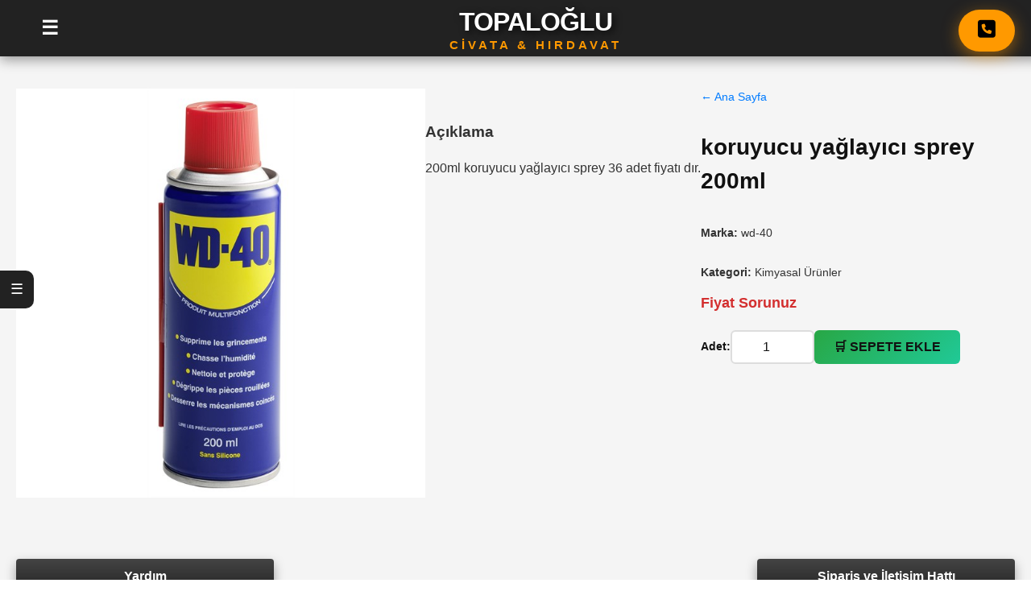

--- FILE ---
content_type: text/html; charset=UTF-8
request_url: https://www.topaloglucivata.com/koruyucu-yaglayici-sprey-200ml-pr-id1623.html
body_size: 12355
content:

<!DOCTYPE html>
<html lang="tr">
<head>
    <meta charset="UTF-8">
    <meta name="viewport" content="width=device-width, initial-scale=1.0">
    <title>Topaloğlu Civata</title>
    <meta name="description" content="Topaloğlu Civata online satış sitesi">
        <link rel="stylesheet" href="./css/layout.css">
    <link rel="stylesheet" href="./css/color-fix.css">
    <script src="https://code.jquery.com/jquery-3.6.0.min.js"></script>
    <link rel="stylesheet" href="https://cdnjs.cloudflare.com/ajax/libs/font-awesome/6.5.0/css/all.min.css">
    <style>
    /*
    .cart-count{background:red;color:#fff;padding:2px 7px;border-radius:50%;font-size:12px;margin-left:5px;font-weight:bold;}
    /* TÜMÜ MENÜSÜ EN ÜSTTE */
    #amazonMenu{position:fixed;top:0;left:0;width:100%;background:#222;z-index:99999;box-shadow:0 2px 10px rgba(0,0,0,0.3);}
    #menuToggle{color:#fff;padding:15px 25px;font-size:18px;font-weight:bold;cursor:pointer;}
    #hiddenMenu{display:none;background:#333;padding:20px 0;text-align:center;}
    #hiddenMenu .menu-columns{display:flex;justify-content:center;gap:100px;flex-wrap:wrap;}
    #hiddenMenu h4{color:#ff9900;margin-bottom:10px;}
    #hiddenMenu div{color:#ddd;padding:4px 0;}
    body{padding-top:60px;}
    /* SOL ARAMA ÖNERİLERİ – YUKARI DOĞRU, TAM SOL KUTUNUN ÜSTÜNDE, %100 ÇALIŞIR */
    .search-box{position:relative;z-index:10;}
    #suggestions{
        position:fixed !important;
        left:15% !important;
        transform:translateX(-50%) !important;
        top: 70px !important;
        width:300px !important;
        max-width:92vw !important;
        background:#fff !important;
        border:4px solid #ff9900 !important;
        border-radius:18px !important;
        box-shadow:0 -12px 35px rgba(0,0,0,0.5) !important;
        max-height:380px !important;
        overflow-y:auto !important;
        z-index:999999999 !important;
        display:none;
    }
    #suggestions > div, #suggestions > a{
        padding:15px 20px !important;
        border-bottom:1px solid #eee !important;
        color:#333 !important;
        font-size:15px !important;
    }
    #suggestions > div:hover, #suggestions > a:hover{
        background:#ff9900 !important;
        color:#fff !important;
    }

    /* MASAÜSTÜNE HİÇ DOKUNMUYOR – SADECE MOBİLDE ÇALIŞIR */
    @media (max-width: 768px) {
        body { 
            padding-top: 30px !important; 
            padding-bottom: 70px !important;
        }
        
        html, body {
            overflow-x: hidden !important;
            height: 100% !important;
        }
        
        /* 1. BÜYÜK RESİM - DİK VE YATAYDA AYNI BOY */
        #mainCont > div > div:first-child {
            height: 35vh !important; /* SABİT YÜZDELİK DEĞER */
            min-height: 200px !important;
            max-height: 250px !important;
        }
        
        /* 2. RESİM İÇİN KESİN ÖLÇÜLER */
        [style*="height:540px"], [style*="height:580px"] { 
            height: 35vh !important;
            min-height: 200px !important;
            max-height: 250px !important;
        }
        
        /* 3. RESİM GÖRSELİNİN KENDİSİ */
        #mainCont > div > div:first-child img,
        [style*="height:540px"] img, [style*="height:580px"] img {
            width: 100% !important;
            height: 100% !important;
            object-fit: cover !important;
            object-position: center center !important;
        }
        
        /* 4. BÜYÜK RESİM ÜZERİNDEKİ TÜM BUTON VE ARAMA KUTULARINI GİZLE */
        /* SADECE MOBİLDE - MASAÜSTÜ ETKİLENMEZ */
        [style*="position:absolute; bottom"] > div {
            display: none !important;
        }
        
        /* 5. Alt şeridi tamamen kaldır */
        [style*="position:absolute; bottom"] {
            display: none !important;
            height: 0 !important;
            padding: 0 !important;
            margin: 0 !important;
        }
        
        /* 6. ÜRÜN KARTLARI İLE RESİM ARASI BOŞLUK SABİT */
        #mainCont > div:first-child {
            margin-bottom: 0 !important; /* SABİT BOŞLUK */
        }
        
        /* 7. ÜRÜN KONTEYNERI - SABİT MARGIN */
        #mainCont > div:nth-child(2),
        .products-container, 
        .row, 
        [class*="row"], 
        #mainCont > div:not(:first-child) {
            margin-top: 0 !important;
            padding-top: 10px !important; /* SABİT PADDING */
        }
 
        
        /* 9. ÜRÜN KART İÇERİĞİNİ KÜÇÜLT */
        .product-card img {
            max-height: 100px !important;
            object-fit: contain !important;
        }
        
        .product-card h3,
        .product-card [class*="title"],
        .product-card [class*="name"] {
            font-size: 14px !important;
            line-height: 1.3 !important;
            margin: 8px 0 !important;
        }
        
        .product-card .fiyat,
        .product-card [class*="fiyat"],
        .product-card [class*="price"] {
            font-size: 16px !important;
            margin: 5px 0 !important;
        }
        
        /* 10. GRID YAPISI - YAN YANA 2 ÜRÜN DAHA İYİ GÖRÜNSÜN */
        .col-md-3, .col-lg-3, .col-sm-6, .col-xs-6 {
            width: 50% !important;
            float: left !important;
            padding: 5px !important;
        }
        
        /* 11. CLEARFIX */
        .row::after {
            content: "";
            display: table;
            clear: both;
        }
        
        /* 12. Arama öneri penceresi mobilde daha aşağıda */
        #suggestions {
            left: 50% !important;
            transform: translateX(-50%) !important;
            top: auto !important;
            bottom: 100px !important;
            width: calc(100% - 40px) !important;
            max-height: 45vh !important;
        }
        
        /* 13. Mobilde Tümü yazısını kaldır, sadece ikon kalsın */
        #menuToggle span:nth-child(2) { display: none !important; }
        
        /* 14. Mobilde İletişim butonunda yazı kalksın, sadece ikon kalsın */
        #iletisimBtn span { display: none !important; }
        #iletisimBtn {
            padding: 12px 10px !important;
            border-radius: 20% !important;
            font-size: 15px !important;
        }
        
        /* 15. MOBİLDE ÜST RESİM SADE VE TEMİZ */
        [style*="height:540px"], [style*="height:580px"], #mainCont > div > div[style*="height"] {
            width: 100vw !important;
            max-width: 100vw !important;
            left: 0 !important;
            right: 0 !important;
            margin: 0 !important;
            position: relative !important;
        }

        /* 16. BOTTOM BAR DAHA BELİRGİN OLSUN */
        #mobileBottomBar {
            background: rgba(30, 30, 30, 0.48) !important;
            backdrop-filter: blur(10px) !important;
            border-top: 2px solid #ff9900 !important;
        }
        
        /* 17. YATAY MOD (LANDSCAPE) İÇİN AYARLAR */
        @media (orientation: landscape) and (max-width: 768px) {
            /* YATAYDA DA AYNI BOYUTLAR KALSIN */
            #mainCont > div > div:first-child {
                height: 40vh !important; /* YATAYDA BİRAZ DAHA BÜYÜK */
                max-height: 220px !important;
            }
            
            /* YATAYDA ÜRÜN KARTLARI 3 YAN YANA */
            .col-md-3, .col-lg-3, .col-sm-6, .col-xs-6 {
                width: 33.33% !important;
            
        }
        
        /* 18. ÇOK KÜÇÜK EKRANLAR İÇİN (iPhone SE gibi) */
        @media (max-width: 375px) {
            #mainCont > div > div:first-child {
                height: 30vh !important;
                min-height: 180px !important;
            }
         
        }
    }

    /* ÜRÜN KARTLARINA ALTIN GLOW EFEKTİ */
    .product-card {
        position: relative !important;
        border-radius: 18px !important;
        overflow: hidden !important;
        background: #fff !important;
        transition: all 0.4s ease !important;
        box-shadow: 0 8px 25px rgba(0,0,0,0.08) !important;
        margin-bottom: 20px !important;
    }
    .product-card::before {
        content: '' !important;
        position: absolute !important;
        inset: -4px !important;
        background: linear-gradient(135deg, #ffd700 0%, #ff9900 30%, #ff6600 60%, #ffd700 100%) !important;
        border-radius: 22px !important;
        z-index: -1 !important;
        filter: blur(20px) !important;
        opacity: 0 !important;
        transition: opacity 0.4s ease !important;
    }
    .product-card:hover::before {
        opacity: 0.7 !important;
    }
    .product-card:hover {
        transform: translateY(-10px) !important;
        box-shadow: 0 25px 50px rgba(255,153,0,0.3) !important;
    }

    /* ARKA PLAN */
    body {
        background: linear-gradient(135deg, #0f0f0f 0%, #1a1a1a 100%) !important;
        color: #eee !important;
    }
    .product-card {
        color: #333 !important;
    }
    .product-card:hover {
        color: #000 !important;
    }
    .product-card .fiyat,
    .product-card [class*="fiyat"] {
        color: #ff9900 !important;
        font-weight: 900 !important;
    }
    /* === ÜRÜN KARTI RENK OVERRIDE (SON NOKTA) === */
.product-card,
.product-card * {
    color: #222 !important;
}

.product-card .product-title,
.product-card h3 {
    color: #0F1111 !important;
}

.product-card .fiyat,
.product-card [class*="fiyat"],
.product-card .price {
    color: #B12704 !important;
    font-weight: 700 !important;
}
    </style>
</head>
<body>
<!-- TÜMÜ MENÜSÜ – EN ÜSTTE, BÜYÜK, TEK SATIR, HAREKET ETMEZ, KATEGORİ-MARKA SORUNSUZ AÇILIR -->
<div id="amazonMenu" style="position:fixed;top:0;left:0;right:0;background:#222;z-index:99999;box-shadow:0 4px 15px rgba(0,0,0,0.4);height:70px;display:flex;align-items:center;justify-content:space-between;padding:0 25px;">
    <!-- SOL: TÜMÜ BUTONU (DAHA BÜYÜK VE SABİT) -->
    <div id="menuToggle" style="color:#fff;font-size:24px;font-weight:900;cursor:pointer;display:flex;align-items:center;gap:12px;">
        <span>☰</span><span style="font-size:20px;"></span>
    </div>
    <!-- ORTA: FİRMA İSMİ (BÜYÜK, TEK SATIR, ORTADA) -->
    <div style="position:absolute;left:50%;transform:translateX(-50%);text-align:center;">
        <div style="color:#fff;font-size:32px;font-weight:900;letter-spacing:-1px;text-shadow:3px 3px 10px rgba(0,0,0,0.8);">
            TOPALOĞLU
        </div>
        <div style="color:#ff9900;font-size:15px;font-weight:800;letter-spacing:4px;margin-top:-6px;">
            CİVATA & HIRDAVAT
        </div>
    </div>
    <!-- SAĞ: BOŞ (isteğe bağlı telefon vs eklenebilir) -->
    <div style="width:70px;"></div>
</div>
<!-- AÇILIR MENÜ – HAREKET ETMEZ, KOLAY SEÇİLİR -->
<div id="hiddenMenu" style="position:fixed;top:70px;left:0;right:0;background:#333;z-index:99998;display:none;padding:25px 0;text-align:center;box-shadow:0 10px 30px rgba(0,0,0,0.5);">
    <div style="max-width:1200px;margin:0 auto;display:flex;justify-content:center;gap:120px;flex-wrap:wrap;">
        <div>
            <h4 style="color:#ff9900;font-size:20px;margin-bottom:15px;">Kategoriler</h4>
            <ul>
<li><a href="./topaloglu-ithal-urunleri-cat-id112.html" title="Topaloğlu İthal Ürünleri">Topaloğlu İthal Ürünleri</a></li>
<li><a href="./el-aletleri-cat-id2.html" title="El Aletleri">El Aletleri</a></li>
<li><a href="./akaryakit-ve-yag-ekipmanlari-cat-id19.html" title="Akaryakıt Ve Yağ Ekipmanları">Akaryakıt Ve Yağ Ekipmanları</a></li>
<li><a href="./baglanti-elemanlari-cat-id1.html" title="Bağlantı Elemanları">Bağlantı Elemanları</a></li>
<li><a href="./sanayi-kayislari-cat-id100.html" title="Sanayi Kayışları">Sanayi Kayışları</a></li>
<li><a href="./elektrikli-el-aletleri-cat-id3.html" title="Elektrikli El Aletleri">Elektrikli El Aletleri</a></li>
<li><a href="./havali-el-aletleri-cat-id4.html" title="Havalı El Aletleri">Havalı El Aletleri</a></li>
<li><a href="./kaynak-makina-ve-yan-urunleri-cat-id5.html" title="Kaynak Makina Ve Yan Ürünleri">Kaynak Makina Ve Yan Ürünleri</a></li>
<li><a href="./arac-ekipmanlari-cat-id6.html" title="Araç Ekipmanları">Araç Ekipmanları</a></li>
<li><a href="./zimpara-tas-ve-metal-temizleme-cat-id9.html" title="Zımpara-taş Ve Metal Temizleme">Zımpara-taş Ve Metal Temizleme</a></li>
<li><a href="./celik-halat-zincir-cat-id14.html" title="Çelik Halat-zincir">Çelik Halat-zincir</a></li>
<li><a href="./kaldirma-ekipmanlari-cat-id75.html" title="Kaldırma Ekipmanları">Kaldırma Ekipmanları</a></li>
<li><a href="./hortum-cesitleri-cat-id16.html" title="Hortum Çeşitleri">Hortum Çeşitleri</a></li>
<li><a href="./is-guvenligi-cat-id18.html" title="İş Güvenliği">İş Güvenliği</a></li>
<li><a href="./emniyet-kilitleri-cat-id21.html" title="Emniyet Kilitleri">Emniyet Kilitleri</a></li>
<li><a href="./sanayi-tekerleri-cat-id22.html" title="Sanayi Tekerleri">Sanayi Tekerleri</a></li>
<li><a href="./kesici-ve-delici-takimlar-cat-id15.html" title="Kesici Ve Delici Takımlar">Kesici Ve Delici Takımlar</a></li>
<li><a href="./dorse-ekipmanlari-cat-id23.html" title="Dorse Ekipmanları">Dorse Ekipmanları</a></li>
<li><a href="./hidrolik-pnomatik-malzemeler-cat-id13.html" title="Hidrolik Pnomatik Malzemeler">Hidrolik Pnomatik Malzemeler</a></li>
<li><a href="./olcum-aletleri-cat-id12.html" title="Ölçüm Aletleri">Ölçüm Aletleri</a></li>
<li><a href="./kompresor-ve-pompalar-cat-id10.html" title="Kompresör Ve Pompalar">Kompresör Ve Pompalar</a></li>
<li><a href="./ithal-urunler-cat-id24.html" title="İthal Ürünler">İthal Ürünler</a></li>
<li><a href="./tesisat-malzemeleri-cat-id8.html" title="Tesisat Malzemeleri">Tesisat Malzemeleri</a></li>
<li><a href="./otomotiv-yan-urunleri-cat-id7.html" title="Otomotiv Yan Ürünleri">Otomotiv Yan Ürünleri</a></li>
<li><a href="./sanayi-ve-motor-yaglari-cat-id25.html" title="Sanayi Ve Motor Yağları">Sanayi Ve Motor Yağları</a></li>
<li><a href="./pinomatik-valfler-teknolojisi-cat-id26.html" title="Pinomatik Valfler Teknolojisi">Pinomatik Valfler Teknolojisi</a></li>
<li><a href="./otomotiv-yedek-parca-cat-id27.html" title="Otomotiv Yedek Parça">Otomotiv Yedek Parça</a></li>
<li><a href="./torna-ve-freze-teknik-malzemeleri-cat-id28.html" title="Torna Ve Freze Teknik Malzemeleri">Torna Ve Freze Teknik Malzemeleri</a></li>
<li><a href="./kimyasal-urunler-cat-id77.html" title="Kimyasal Ürünler">Kimyasal Ürünler</a></li>
<li><a href="./boya-grubu-cat-id96.html" title="Boya Grubu">Boya Grubu</a></li>
<li><a href="./yapistirici-ve-sizdirmazlik-cat-id29.html" title="Yapıştırıcı Ve Sızdırmazlık">Yapıştırıcı Ve Sızdırmazlık</a></li>
<li><a href="./sanayi-makinalari-cat-id99.html" title="Sanayi Makinaları">Sanayi Makinaları</a></li>
<li><a href="./elektrik-malzemeleri-cat-id17.html" title="Elektrik Malzemeleri">Elektrik Malzemeleri</a></li>
<li><a href="./kanal-acma-ve-boru-isleme-makinalari-cat-id120.html" title="Kanal Açma Ve Boru İşleme Makinaları">Kanal Açma Ve Boru İşleme Makinaları</a></li>
<li><a href="./su-aritma-sistemleri-cat-id130.html" title="Su Arıtma Sistemleri">Su Arıtma Sistemleri</a></li>
<li><a href="./olcu-litre-kablari-cat-id131.html" title="Ölçü Litre Kabları">Ölçü Litre Kabları</a></li>
<li><a href="./ihrac-urunler-cat-id133.html" title="İhraç Ürünler">İhraç Ürünler</a></li>
<li><a href="./pil-ve-batarya-cat-id134.html" title="Pil Ve Batarya">Pil Ve Batarya</a></li>
<li><a href="./filtre-cat-id135.html" title="Filtre">Filtre</a></li>
<li><a href="./kisisel-kullanim-cat-id140.html" title="Kişisel Kullanım">Kişisel Kullanım</a></li>
<li><a href="./toptan-total-sales-cat-id141.html" title="Toptan-total Sales">Toptan-total Sales</a></li>
<li><a href="./off-road-cat-id142.html" title="Off-road">Off-road</a></li>
<li><a href="./fayans-granit-kesme-cat-id143.html" title="Fayans-granit Kesme">Fayans-granit Kesme</a></li>
<li><a href="./tarim-makinalari-yedek-parca-cat-id144.html" title="Tarım Makinaları Yedek Parça">Tarım Makinaları Yedek Parça</a></li>
<li><a href="./ax-li-kayis-cat-id145.html" title="Ax-li Kayış">Ax-li Kayış</a></li>
<li><a href="./garaj-ve-depolama-ekipmanlari-cat-id146.html" title="Garaj Ve Depolama Ekipmanları">Garaj Ve Depolama Ekipmanları</a></li>
<li><a href="./sigma-profil-aluminyum-cat-id147.html" title="Sigma Profil Alüminyum">Sigma Profil Alüminyum</a></li>
<li><a href="./fener-ve-isildak-cat-id148.html" title="Fener Ve Işıldak">Fener Ve Işıldak</a></li>
<li><a href="./insaat-cat-id150.html" title="İnşaat">İnşaat</a></li>
<li><a href="./tamirat-tadilat-cat-id151.html" title="Tamirat-tadilat">Tamirat-tadilat</a></li>
<li><a href="./rulman-cat-id159.html" title="Rulman">Rulman</a></li>
<li><a href="./camci-yan-urunleri-cat-id167.html" title="Camcı Yan Ürünleri">Camcı Yan Ürünleri</a></li>
<li><a href="./kaporta-urunleri-cat-id169.html" title="Kaporta Ürünleri">Kaporta Ürünleri</a></li>
<li><a href="./huniler-cat-id170.html" title="Huniler">Huniler</a></li>
<li><a href="./metal-bidonlar-cat-id171.html" title="Metal Bidonlar">Metal Bidonlar</a></li>
<li><a href="./tork-anahtar-cesitleri-cat-id172.html" title="Tork Anahtar Çeşitleri">Tork Anahtar Çeşitleri</a></li>
<li><a href="./izoleli-aletler-yeni-nesil-cat-id178.html" title="İzoleli Aletler Yeni Nesil">İzoleli Aletler Yeni Nesil</a></li>
<li><a href="./elektrikli-arac-ekipmanlari-cat-id179.html" title="Elektrikli Araç Ekipmanları">Elektrikli Araç Ekipmanları</a></li>
<li><a href="./tesla-model-y-cat-id187.html" title="Tesla Model Y">Tesla Model Y</a></li>
<li><a href="./kalip-malzemeleri-cat-id188.html" title="Kalıp Malzemeleri">Kalıp Malzemeleri</a></li>
</ul>
        </div>
        <div>
            <h4 style="color:#ff9900;font-size:20px;margin-bottom:15px;">Markalar</h4>
            <ul>
<li><a href="./3m-br-id79.html" title="3m">3m</a></li>
<li><a href="./aqua-su-aritmalar-br-id46.html" title="Aqua Su Arıtmalar">Aqua Su Arıtmalar</a></li>
<li><a href="./armak-dayama-br-id77.html" title="Armak Dayama">Armak Dayama</a></li>
<li><a href="./asada-br-id128.html" title="ASADA">ASADA</a></li>
<li><a href="./askaynak-br-id28.html" title="Askaynak">Askaynak</a></li>
<li><a href="./berner-br-id40.html" title="Berner">Berner</a></li>
<li><a href="./beta-br-id27.html" title="Beta">Beta</a></li>
<li><a href="./bmc-br-id92.html" title="bmc">bmc</a></li>
<li><a href="./bohle-br-id140.html" title="Bohle">Bohle</a></li>
<li><a href="./bosch-br-id50.html" title="Bosch">Bosch</a></li>
<li><a href="./bpw-br-id90.html" title="bpw">bpw</a></li>
<li><a href="./britool-tork-kollari-br-id44.html" title="Britool Tork Kolları">Britool Tork Kolları</a></li>
<li><a href="./california-br-id48.html" title="California">California</a></li>
<li><a href="./cat-power-br-id38.html" title="Cat Power">Cat Power</a></li>
<li><a href="./caterpillar-br-id113.html" title="CATERPILLAR">CATERPILLAR</a></li>
<li><a href="./cetlube-yaglama-ekipmanlari-br-id69.html" title="Cetlube Yağlama Ekipmanları">Cetlube Yağlama Ekipmanları</a></li>
<li><a href="./chine-prc-br-id148.html" title="chine prc">chine prc</a></li>
<li><a href="./cleco-br-id135.html" title="CLECO">CLECO</a></li>
<li><a href="./crown-br-id101.html" title="crown">crown</a></li>
<li><a href="./d-w-br-id118.html" title="D&W">D&W</a></li>
<li><a href="./daf-br-id87.html" title="daf">daf</a></li>
<li><a href="./devcon-br-id62.html" title="Devcon">Devcon</a></li>
<li><a href="./dmr-br-id71.html" title="Dmr">Dmr</a></li>
<li><a href="./dodge-br-id91.html" title="dodge">dodge</a></li>
<li><a href="./ehoma-japan-br-id136.html" title="Ehoma Japan">Ehoma Japan</a></li>
<li><a href="./facom-br-id126.html" title="FACOM">FACOM</a></li>
<li><a href="./fag-br-id12.html" title="Fag">Fag</a></li>
<li><a href="./felo-germayn-br-id133.html" title="FELO GERMAYN">FELO GERMAYN</a></li>
<li><a href="./fill-rite-br-id107.html" title="fill-rite">fill-rite</a></li>
<li><a href="./ford-br-id95.html" title="ford">ford</a></li>
<li><a href="./fujitsu-br-id106.html" title="Fujitsu">Fujitsu</a></li>
<li><a href="./galilee-br-id103.html" title="galilee">galilee</a></li>
<li><a href="./gedore-altas-br-id30.html" title="Gedore - Altaş">Gedore - Altaş</a></li>
<li><a href="./gefo-germayn-br-id112.html" title="GEFO GERMAYN">GEFO GERMAYN</a></li>
<li><a href="./geld-br-id143.html" title="GELD">GELD</a></li>
<li><a href="./gison-br-id11.html" title="Gison">Gison</a></li>
<li><a href="./gloor-br-id137.html" title="GLOOR">GLOOR</a></li>
<li><a href="./gordon-br-id145.html" title="GORDON">GORDON</a></li>
<li><a href="./grundig-br-id110.html" title="Grundıg">Grundıg</a></li>
<li><a href="./hafu-germayn-mali-br-id134.html" title="HAFU GERMAYN MALI">HAFU GERMAYN MALI</a></li>
<li><a href="./hazet-br-id20.html" title="Hazet">Hazet</a></li>
<li><a href="./hitachi-br-id37.html" title="Hitachi">Hitachi</a></li>
<li><a href="./isguvenlik-br-id73.html" title="İşgüvenlik">İşgüvenlik</a></li>
<li><a href="./iveco-br-id88.html" title="iveco">iveco</a></li>
<li><a href="./izeltas-br-id19.html" title="İzeltaş">İzeltaş</a></li>
<li><a href="./izoleli-1000v-br-id149.html" title="İZOLELİ 1000V">İZOLELİ 1000V</a></li>
<li><a href="./jbm-ispanyol-br-id116.html" title="JBM İSPANYOL">JBM İSPANYOL</a></li>
<li><a href="./karbosan-br-id99.html" title="KARBOSAN">KARBOSAN</a></li>
<li><a href="./karcher-br-id150.html" title="KARCHER">KARCHER</a></li>
<li><a href="./kerg-br-id121.html" title="kerg">kerg</a></li>
<li><a href="./klepsan-br-id97.html" title="klepsan">klepsan</a></li>
<li><a href="./knipex-br-id129.html" title="KNİPEX">KNİPEX</a></li>
<li><a href="./komatsu-br-id114.html" title="KOMATSU">KOMATSU</a></li>
<li><a href="./kuken-br-id98.html" title="kuken">kuken</a></li>
<li><a href="./kvs-vana-br-id36.html" title="Kvs Vana">Kvs Vana</a></li>
<li><a href="./land-rover-br-id120.html" title="LAND ROVER">LAND ROVER</a></li>
<li><a href="./lifto-garaj-ekipmanlari-br-id39.html" title="Lifto Garaj Ekipmanları">Lifto Garaj Ekipmanları</a></li>
<li><a href="./loctite-br-id31.html" title="Loctite">Loctite</a></li>
<li><a href="./m-t-e-br-id33.html" title="M.t.e.">M.t.e.</a></li>
<li><a href="./macnaught-br-id108.html" title="MACNAUGHT">MACNAUGHT</a></li>
<li><a href="./magirus-br-id93.html" title="magirus">magirus</a></li>
<li><a href="./makita-br-id10.html" title="Makita">Makita</a></li>
<li><a href="./man-br-id83.html" title="man">man</a></li>
<li><a href="./mannesman-br-id109.html" title="MANNESMAN">MANNESMAN</a></li>
<li><a href="./mengene-br-id74.html" title="Mengene">Mengene</a></li>
<li><a href="./merrcedes-br-id84.html" title="merrcedes">merrcedes</a></li>
<li><a href="./mitsubishi-br-id94.html" title="mitsubishi">mitsubishi</a></li>
<li><a href="./mitutoyo-br-id80.html" title="mitutoyo">mitutoyo</a></li>
<li><a href="./morse-br-id117.html" title="morse">morse</a></li>
<li><a href="./msx-br-id76.html" title="Msx">Msx</a></li>
<li><a href="./netlift-br-id49.html" title="Netlift">Netlift</a></li>
<li><a href="./norm-civata-br-id29.html" title="Norm Civata">Norm Civata</a></li>
<li><a href="./nsk-br-id147.html" title="NSK">NSK</a></li>
<li><a href="./oerlikon-br-id8.html" title="Oerlikon">Oerlikon</a></li>
<li><a href="./ors-br-id3.html" title="Ors">Ors</a></li>
<li><a href="./osaka-br-id41.html" title="Osaka">Osaka</a></li>
<li><a href="./osram-br-id2.html" title="Osram">Osram</a></li>
<li><a href="./oto-aparat-br-id75.html" title="Oto Aparat">Oto Aparat</a></li>
<li><a href="./otokar-br-id96.html" title="otokar">otokar</a></li>
<li><a href="./ozel-special-lokma-sockets-br-id65.html" title="Özel-special Lokma-sockets">Özel-special Lokma-sockets</a></li>
<li><a href="./polyester-sapan-br-id72.html" title="Polyester Sapan">Polyester Sapan</a></li>
<li><a href="./pressol-br-id142.html" title="Pressol">Pressol</a></li>
<li><a href="./rems-br-id78.html" title="Rems">Rems</a></li>
<li><a href="./renault-br-id89.html" title="renault">renault</a></li>
<li><a href="./retta-br-id51.html" title="Retta">Retta</a></li>
<li><a href="./ronix-br-id100.html" title="ronix">ronix</a></li>
<li><a href="./rtm-br-id102.html" title="rtm">rtm</a></li>
<li><a href="./rubi-br-id115.html" title="rubi">rubi</a></li>
<li><a href="./scania-br-id86.html" title="scania">scania</a></li>
<li><a href="./setkom-br-id119.html" title="setkom">setkom</a></li>
<li><a href="./shinwa-japon-br-id131.html" title="SHINWA JAPON">SHINWA JAPON</a></li>
<li><a href="./skf-br-id25.html" title="Skf">Skf</a></li>
<li><a href="./srf-digital-3d-print-br-id123.html" title="SRF DİGİTAL 3D PRİNT">SRF DİGİTAL 3D PRİNT</a></li>
<li><a href="./stayer-br-id122.html" title="STAYER">STAYER</a></li>
<li><a href="./stolte-germayn-br-id132.html" title="STOLTE GERMAYN">STOLTE GERMAYN</a></li>
<li><a href="./sun-fix-br-id111.html" title="sun-fix">sun-fix</a></li>
<li><a href="./super-ego-br-id139.html" title="SUPER-EGO">SUPER-EGO</a></li>
<li><a href="./tecno-br-id144.html" title="TECNO">TECNO</a></li>
<li><a href="./timken-br-id146.html" title="timken">timken</a></li>
<li><a href="./topaloglu-air-tools-br-id68.html" title="Topaloğlu Air Tools">Topaloğlu Air Tools</a></li>
<li><a href="./torin-big-red-br-id60.html" title="Torin Big Red">Torin Big Red</a></li>
<li><a href="./troy-br-id55.html" title="Troy">Troy</a></li>
<li><a href="./tuthill-br-id67.html" title="Tuthill">Tuthill</a></li>
<li><a href="./unior-br-id124.html" title="UNİOR">UNİOR</a></li>
<li><a href="./v-coil-br-id34.html" title="V-coil">V-coil</a></li>
<li><a href="./vert-br-id104.html" title="vert">vert</a></li>
<li><a href="./volkel-br-id35.html" title="Völkel">Völkel</a></li>
<li><a href="./volvo-br-id85.html" title="volvo">volvo</a></li>
<li><a href="./wd-40-br-id105.html" title="wd-40">wd-40</a></li>
<li><a href="./weller-br-id81.html" title="weller">weller</a></li>
<li><a href="./werka-br-id125.html" title="werka">werka</a></li>
<li><a href="./wiha-br-id127.html" title="WİHA">WİHA</a></li>
<li><a href="./wks-alman-br-id130.html" title="WKS ALMAN">WKS ALMAN</a></li>
<li><a href="./wolfs-head-br-id141.html" title="Wolfs Head">Wolfs Head</a></li>
<li><a href="./yildizgaz-br-id138.html" title="YILDIZGAZ">YILDIZGAZ</a></li>
</ul>
        </div>
    </div>
</div>
<style>
/* TÜMÜ MENÜSÜ HOVER'DA SABİT KALSIN, KAPANMASIN */
#amazonMenu:hover #hiddenMenu,
#amazonMenu #menuToggle:active + #hiddenMenu,
#hiddenMenu:hover {
    display: block !important;
}
body { padding-top: 70px; } /* menü yüksekliği kadar boşluk */
</style>
<script>
$(document).ready(function(){
    $('#amazonMenu').hover(
        function(){ $('#hiddenMenu').stop(true,true).slideDown(250); },
        function(){
            if (!$(event.relatedTarget).closest('#hiddenMenu').length) {
                $('#hiddenMenu').stop(true,true).slideUp(200);
            }
        }
    );
    $('#hiddenMenu').hover(
        function(){ $(this).stop(true,true).show(); },
        function(){ $(this).stop(true,true).slideUp(200); }
    );
});
</script>
<!-- İLETİŞİM BUTONU – EN SAĞ ÜSTTE SABİT, KESİNLİKLE ÇALIŞIR -->
<div style="position:fixed;top:12px;right:20px;z-index:9999999;font-family:Arial,sans-serif;">
    <div id="iletisimBtn" style="background:#ff9900;color:#000;padding:12px 24px;border-radius:50px;font-weight:900;font-size:16px;cursor:pointer;box-shadow:0 6px 20px rgba(255,153,0,0.5);transition:0.3s;">
         <i class="fas fa-phone-square" style="font-size:25px;color:#000;"></i>
    </div>
    <div id="iletisimBalon" style="position:absolute;top:60px;right:0;background:#222;color:#fff;padding:20px 28px;border-radius:18px;min-width:300px;box-shadow:0 15px 40px rgba(0,0,0,0.7);display:none;z-index:9999999;border:3px solid #ff9900;">
        <div style="font-size:21px;font-weight:900;color:#ff990ot;margin-bottom:12px;">BİZE ULAŞIN</div>
        <div style="margin:12px 0;font-size:17px;"><i class="fas fa-phone-alt" style="color:#ff9900;margin-right:12px;"></i><strong>0212 671 50 40</strong></div>
        <div style="margin:12px 0;font-size:15px;color:#ccc;"><i class="fas fa-envelope" style="margin-right:12px;"></i>info@topaloglucivata.com</div>
        <div style="margin-top:15px;font-size:14px;color:#aaa;"><i class="fas fa-clock" style="margin-right:12px;"></i>Hafta İçi 08:30–18:00 ⋅ Cmt 09:00–15:00</div>
    </div>
</div>
<script>
$(document).ready(function(){
    var $btn = $('#iletisimBtn');
    var $balon = $('#iletisimBalon');
    $btn.hover(
        function(){ $balon.stop(true,true).fadeIn(200); },
        function(){ $balon.stop(true,true).fadeOut(200); }
    );
    $btn.on('click', function(e){
        e.stopPropagation();
        $balon.stop(true,true).fadeToggle(200);
    });
    $(document).on('click', function(e){
        if (!$(e.target).closest('#iletisimBtn, #iletisimBalon').length) {
            $balon.stop(true,true).fadeOut(200);
        }
    });
});
</script>
 
    <script>
    $(document).ready(function(){
        $('#search').on('keyup', function(){
            let q = $(this).val().trim();
            if(q.length > 1){
                $.post('search_suggest.php', {query:q}, function(data){
                    if(data.trim() !== ''){
                        $('#suggestions').html(data).show();
                    } else {
                        $('#suggestions').hide();
                    }
                });
            } else {
                $('#suggestions').hide();
            }
        });
        $(document).on('click', '.suggestion-item', function(){
            $('#search').val($(this).text());
            $('#suggestions').hide();
        });
        $(document).on('click', function(e){
            if(!$(e.target).closest('.search-box').length){
                $('#suggestions').hide();
            }
        });
    });
    $('#amazonMenu').hover(
        ()=>$('#hiddenMenu').stop(true,true).slideDown(300),
        ()=>$('#hiddenMenu').stop(true,true).slideUp(300)
    );

    </script>
</div>
<!-- MOBİLDE SABİT BOTTOM NAVIGATION BAR - TÜM İŞLEVLER BURADA -->
<div id="mobileBottomBar" style="position:fixed;bottom:0;left:0;right:0;height:55px;background:rgba(34, 34, 34, 0.98);color:#fff;box-shadow:0 -4px 20px rgba(0,0,0,0.5);z-index:99990;display:none;justify-content:space-around;align-items:center;backdrop-filter:blur(10px);border-top:2px solid #ff9900;">
    <a href="/" style="color:#fff;font-size:15px;text-decoration:none;text-align:center;padding:10px 0;flex:1;">
        <i class="fas fa-home" style="font-size:22px;display:block;margin-bottom:4px;"></i>
        <small style="font-size:12px;">Anasayfa</small>
    </a>
    <a href="javascript:void(0)" id="mobileSearchTrigger" style="color:#ff9900;font-size:15px;text-decoration:none;text-align:center;padding:10px 0;flex:1;">
        <i class="fas fa-search" style="font-size:22px;display:block;margin-bottom:4px;"></i>
        <small style="font-size:12px;">Ara</small>
    </a>
    <a href="/sepetim.php" style="color:#fff;font-size:15px;text-decoration:none;text-align:center;position:relative;padding:10px 0;flex:1;">
        <i class="fas fa-shopping-cart" style="font-size:22px;display:block;margin-bottom:4px;"></i>
                <small style="font-size:12px;">Sepet</small>
    </a>
    <a href="javascript:void(0)" id="mobileMenuTrigger" style="color:#fff;font-size:15px;text-decoration:none;text-align:center;padding:10px 0;flex:1;">
        <i class="fas fa-bars" style="font-size:20px;display:block;margin-bottom:4px;"></i>
        <small style="font-size:12px;">Menü</small>
    </a>
</div>

<style>
@media (max-width: 768px) {
    /* Mobil bottom bar görünür ve güzel */
    #mobileBottomBar {
        display: flex !important;
    }
    
    /* BÜYÜK RESİM ÜZERİNDEKİ BUTONLARI GİZLE - SADECE MOBİLDE */
    .desktop-only-buttons {
        display: none !important;
    }
    
    [style*="position:absolute; bottom"] {
        display: none !important;
    }

    /* WhatsApp butonu */
    .whatsapp-fixed {
        bottom: 85px !important;
        right: 15px !important;
        z-index: 999999 !important;
    }

    .whatsapp-fixed i {
        font-size: 40px !important;
    }
}

/* Masaüstü için - her şey normal */
@media (min-width: 769px) {
    #mobileBottomBar {
        display: none !important;
    }
    
    .desktop-only-buttons {
        display: block !important;
    }
}

/* Arama rengi sapıtmasın (GLOBAL) */
#searchCont,
#searchCont::before,
.search-box::before {
    background: #fff !important;
    color: #ff9900 !important;
    box-shadow: 0 6px 20px rgba(0,0,0,0.2) !important;
}

</style>

<script>
$(document).ready(function(){
    // Masaüstü arama butonu (büyük resim üzerindeki)
    $('#liveSearchBtn').on('click', function(e){
        e.preventDefault();
        let q = $('#liveSearchInput').val().trim();
        if(q.length > 0){
            window.location.href = 'arama.php?q=' + encodeURIComponent(q);
        }
    });
    
    // Enter tuşu ile arama (hem masaüstü hem mobil)
    $('#liveSearchInput').on('keypress', function(e){
        if(e.which === 13) {
            e.preventDefault();
            let q = $(this).val().trim();
            if(q.length > 0){
                window.location.href = 'arama.php?q=' + encodeURIComponent(q);
            } else if($(window).width() <= 768) {
                alert('Lütfen aramak istediğiniz ürünü yazın.');
            }
        }
    });
    
    // Mobil bottom bar - Arama butonu
    $('#mobileSearchTrigger').on('click touchstart', function(e){
        e.preventDefault();
        showMobileSearch();
    });
    
    // Mobil bottom bar - Menü butonu
    $('#mobileMenuTrigger').on('click touchstart', function(e){
        e.preventDefault();
        $('#hiddenMenu').slideToggle();
    });
    
    // Mobilde arama modalı fonksiyonu
    function showMobileSearch() {
        if($('#mobileSearchInput').length === 0) {
            var searchHTML = `
                <div id="mobileSearchModal" style="position:fixed;top:0;left:0;right:0;bottom:0;background:rgba(0,0,0,0.9);z-index:999999;display:flex;align-items:center;justify-content:center;padding:20px;">
                    <div style="background:#222;width:100%;max-width:500px;border-radius:20px;padding:25px;border:3px solid #ff9900;box-shadow:0 20px 60px rgba(0,0,0,0.8);">
                        <div style="display:flex;align-items:center;margin-bottom:20px;">
                            <input type="text" id="mobileSearchInput" placeholder="Ürün veya kategori ara..." autocomplete="off"
                                   style="flex:1;padding:18px 25px;border:none;border-radius:50px;font-size:18px;background:#fff;color:#000;outline:none;">
                            <button id="mobileSearchBtn" style="margin-left:15px;padding:18px 30px;background:#ff9900;color:black;border:none;border-radius:50px;font-weight:900;font-size:16px;cursor:pointer;">Ara</button>
                        </div>
                        <div style="text-align:center;">
                            <button id="closeMobileSearch" style="padding:12px 30px;background:#666;color:white;border:none;border-radius:50px;font-size:14px;cursor:pointer;">Kapat</button>
                        </div>
                    </div>
                </div>
            `;
            $('body').append(searchHTML);
            
            // Modal içindeki buton event'leri
            $('#mobileSearchBtn').on('click', function(){
                let q = $('#mobileSearchInput').val().trim();
                if(q.length > 0){
                    window.location.href = 'arama.php?q=' + encodeURIComponent(q);
                } else {
                    alert('Lütfen aramak istediğiniz ürünü yazın.');
                    $('#mobileSearchInput').focus();
                }
            });
            
            $('#mobileSearchInput').on('keypress', function(e){
                if(e.which === 13) {
                    $('#mobileSearchBtn').click();
                }
            });
            
            $('#closeMobileSearch').on('click', function(){
                $('#mobileSearchModal').remove();
            });
            
            // Modal dışına tıklayınca kapat
            $('#mobileSearchModal').on('click', function(e){
                if(e.target === this) {
                    $(this).remove();
                }
            });
            
            // Input'a odaklan
            setTimeout(function(){
                $('#mobileSearchInput').focus();
            }, 300);
        }
    }
    
    // Mobilde bottom bar'ı göster/gizle
    function toggleMobileBar() {
        if($(window).width() <= 768) {
            $('#mobileBottomBar').show();
        } else {
            $('#mobileBottomBar').hide();
        }
    }
    
    // Sayfa yüklendiğinde ve boyut değiştiğinde kontrol et
    toggleMobileBar();
    $(window).on('resize', toggleMobileBar);
    
    // Ekran yön değişikliği için yeniden boyutlandırma
    $(window).on('orientationchange', function(){
        setTimeout(function(){
            toggleMobileBar();
            // Ekran yönü değişince sayfayı biraz aşağı kaydır
            if($(window).width() <= 768) {
                $('html, body').animate({scrollTop: 0}, 100);
            }
        }, 300);
    });
});
</script>
</body>
</html>
<style>
    /* === ÜRÜN SAYFASI ANA SARMA (KRİTİK) === */
.product-page-wrap{
    background: #f5f5f5;   /* siyahı kırıyoruz */
    width: 100%;
}

/* VARİYANT STİLLERİ - Sadece varyantlı ürünlerde aktif */

.variant-section {
    margin: 20px 0;
    padding: 20px;
    border: 1px solid #e0e0e0;
    border-radius: 8px;
    background: #fafafa;
}

.variant-buttons {
    margin: 20px 0;
}

.variant-group {
    margin: 20px 0;
}

.variant-group h4 {
    margin-bottom: 12px;
    color: #333;
    font-size: 16px;
    font-weight: 600;
}

.button-group {
    display: flex;
    flex-wrap: wrap;
    gap: 10px;
}

.cap-btn, .boy-btn {
    padding: 12px 18px;
    border: 2px solid #ddd;
    background: white;
    border-radius: 6px;
    cursor: pointer;
    font-size: 14px;
    font-weight: 500;
    transition: all 0.3s ease;
    min-width: 70px;
}

.cap-btn:hover, .boy-btn:hover {
    border-color: #007bff;
    background: #f0f8ff;
    transform: translateY(-2px);
    box-shadow: 0 2px 5px rgba(0,123,255,0.2);
}

.cap-btn.active, .boy-btn.active {
    border-color: #007bff;
    background: #007bff;
    color: white;
    transform: translateY(-2px);
    box-shadow: 0 2px 8px rgba(0,123,255,0.3);
}

.selected-variant {
    background: linear-gradient(135deg, #e7f3ff, #d4e7ff);
    padding: 25px;
    border-radius: 10px;
    border-left: 5px solid #007bff;
    margin: 25px 0;
    box-shadow: 0 4px 15px rgba(0,123,255,0.1);
}

.variant-info h4 {
    margin-bottom: 15px;
    color: #007bff;
    font-size: 18px;
    border-bottom: 2px solid #007bff;
    padding-bottom: 8px;
}

.variant-info p {
    margin: 8px 0;
    font-size: 16px;
}

.variant-info .price {
    font-size: 20px;
    font-weight: bold;
    color: #e74c3c;
}

/* === FİYAT KUTUSU (ORTAK) === */
.price-box{
    margin: 20px 0;
    padding: 18px 22px;
    border-radius: 14px;
    background: #ffffff;
    box-shadow: 0 10px 30px rgba(0,0,0,0.15);
}

.price-old{
    font-size: 14px;
    color: #777;
    text-decoration: line-through;
    margin-bottom: 6px;
}

.price-net{
    font-size: 16px;
    color: #333;
    margin-bottom: 6px;
}

.price-kdv{
    font-size: 24px;
    font-weight: 900;
    color: #B12704;
}

.price-box.muted{
    background: #f4f4f4;
}

.price-note{
    font-size: 13px;
    color: #666;
    margin-bottom: 6px;
}

.price-ask{
    color: #d32f2f;
    font-size: 18px;
    font-weight: 700;
}

.product-images{
    flex: 1.3;
}

.product-info{
    flex: 1;
    position: sticky;
    top: 90px;
}
.product-container{
    display: flex;
    gap: 40px;
    align-items: flex-start;
    max-width: 1280px;
    margin: 0 auto;
    padding: 40px 20px;
}


/* MOBİL */
@media (max-width: 768px){
    .product-container{
        flex-direction: column;
    }

    .product-info{
        position: static;
    }
}    


/* GÖRSEL TAŞMASINI ENGELLE */
.product-images img{
    max-width: 100%;
    height: auto;
    display: block;
    object-fit: contain;
}
/* === ÜRÜN BİLGİLERİ METİN RENK DÜZELTME === */
.product-info {
    color: #222 !important;
    opacity: 1 !important;
}

.product-info h1 {
    color: #111 !important;
}

.product-info p,
.product-info strong {
    color: #333 !important;
}

/* Açıklama alanı */
.product-description,
.product-description p,
.product-description li {
    color: #333 !important;
    opacity: 1 !important;
}

.back-home-btn{
    display: inline-block;
    margin-bottom: 12px;
    font-size: 14px;
    color: #007bff;
    text-decoration: none;
    font-weight: 500;
}

.back-home-btn:hover{
    text-decoration: underline;
}

</style>

<div class="product-page-wrap">
    <div class="product-container">

    <!-- Ürün Görselleri -->
        <div class="product-images">
        <img src="./images/products/300064.jpg" 
             alt="koruyucu yağlayıcı sprey 200ml" class="main-img" id="mainProductImg" />

            </div>
    
<!-- Ürün Açıklaması -->
    <div class="product-description" style="margin:20px 0; font-size:16px; line-height:1.6; color:#333;">
        <h3>Açıklama</h3>
       <p>200ml koruyucu yağlayıcı sprey 36 adet fiyatı dır.</p>    </div>



    <!-- Ürün Bilgisi -->
    <div class="product-info">
        <a href="/" class="back-home-btn">← Ana Sayfa</a>
          <h1>koruyucu yağlayıcı sprey 200ml</h1>
        

                    <p><strong>Marka:</strong> wd-40</p>
        
                    <p><strong>Kategori:</strong> Kimyasal Ürünler</p>
                   <div class="price-ask">Fiyat Sorunuz</div>
 

        <!-- NORMAL ÜRÜN SİSTEMİ (Varyant yoksa bu çalışır) -->
                <div class="normal-product-system">
            <!-- MEVCUT NORMAL ÜRÜN FORMU -->
            <form method="post" action="./sepet-islem.php" style="margin-top: 20px;">
                <input type="hidden" name="action" value="add"/>
                <input type="hidden" name="product_id" value="1623"/>
                
                
                <div style="display: flex; align-items: center; gap: 15px; margin: 20px 0;">
                    <label style="font-weight: 600; color: #555;">Adet:</label>
                    <input type="number" name="qty" value="1" min="1" max="1000" 
                           style="width: 80px; padding: 10px; border: 2px solid #ddd; border-radius: 6px; text-align: center; font-size: 16px;">
                    
                    <button type="submit" 
                            style="background: linear-gradient(135deg, #28a745, #20c997); 
                                   color: white; 
                                   border: none; 
                                   padding: 12px 24px; 
                                   border-radius: 6px; 
                                   cursor: pointer; 
                                   font-size: 16px; 
                                   font-weight: 600;">
                        🛒 SEPETE EKLE
                    </button>
                </div>
            </form>
        </div>
        
        <!-- VARİYANTLI ÜRÜN SİSTEMİ (Sadece varyant varsa çalışır) -->
        
     </div>
</div>
<footer>
    <!-- ===================== YARDIM VE FİRMA BİLGİLERİ ===================== -->
    <div id="footerContent" style="display:flex; flex-wrap:wrap; gap:20px; padding:20px; background:#f4f4f4;">

        <!-- Yardım Menüsü -->
        <div class="listMenuCont" style="flex:1; min-width:200px;">
            <h3 style="cursor:pointer; background:#333; color:#fff; padding:10px; border-radius:4px;">Yardım</h3>
            <ul style="display:none; list-style:none; padding-left:0; margin-top:5px;">
                <li><a href="./topaloglu-civata.php">Hakkımızda</a></li>
                <li><a href="./guvenlik-politikasi.php">Güvenlik politikası</a></li>
                <li><a href="./banka-hesap-bilgileri.php">Banka Hesap Bilgileri</a></li>
                <li><a href="./teslimat-garanti-iade-sartlari.php">Garanti &amp; İade</a></li>
                <li><a href="./iletisim.php">İletişim</a></li>
                <li><a href="./mail-order-formu.doc">Mail Order Formu</a></li>       
                <li><a href="./siparis-formu.xls">Sipariş Formu</a></li>
            </ul>
        </div>

        <!-- Firma İletişim Bilgileri -->
        <div class="listMenuCont" style="flex:1; min-width:200px;">
            <h3 style="cursor:pointer; background:#333; color:#fff; padding:10px; border-radius:4px;">Sipariş ve İletişim Hattı</h3>
            <ul style="display:none; list-style:none; padding-left:0; margin-top:5px;">
                <li>0212 671 50 40</li>
            </ul>
        </div>

    </div>

    <!-- Footer Copyright -->
    <div style="text-align:center; padding:10px; background:#e0e0e0; font-size:13px;">
        &copy; 2009-2026, Topaloğlu Civata Ltd. Sitedeki logoların telif hakları ilgili markalara aittir.
    </div>

    <!-- ---------------- AKORDİYON JS ---------------- -->
    <script>
        document.querySelectorAll('footer .listMenuCont h3').forEach(function(h){
            h.addEventListener('click', function(){
                var ul = this.nextElementSibling;
                ul.style.display = (ul.style.display === "block") ? "none" : "block";
            });
        });
    </script>
</footer>

<!-- 🟩 SEPETE EKLENDİ MODAL -->
<style>
#cartModalBg { display:none; position:fixed; left:0; top:0; width:100%; height:100%; background:rgba(0,0,0,0.45); z-index:99999; }
#cartModal { width:340px; background:#fff; padding:20px; border-radius:10px; margin:150px auto 0; text-align:center; font-family:arial; }
#cartModal h3 { margin-bottom:10px; color:#008000; }
#cartModal .btn { display:inline-block; padding:10px 16px; margin:6px; border-radius:6px; cursor:pointer; border:none; font-size:14px; }
.btn-continue { background:#555; color:#fff; }
.btn-cart { background:#008000; color:#fff; }
</style>

<div id="cartModalBg">
    <div id="cartModal">
        <h3>✔ Ürün sepete eklendi</h3>
        <div id="cartProductInfo"></div>
        <br>
        <button class="btn btn-continue" onclick="window.location.href='/'">Alışverişe devam et</button>
        <a href="/sepetim.php"><button class="btn btn-cart">Sepete git</button></a>
    </div>
</div>

<!-- 🟩 JQUERY YOKSA EKLE -->
<script>
if (typeof jQuery === 'undefined') {
    var jq = document.createElement("script");
    jq.src = "https://code.jquery.com/jquery-3.6.0.min.js";
    document.head.appendChild(jq);
}
</script>

<!-- 🟩 SEPETE EKLE AJAX -->
<script>
document.addEventListener("DOMContentLoaded", function(){
    $(document).on("submit", "form", function(e){
        let action = ($(this).attr("action") || "").toLowerCase();

        if(action.includes("sepet") || action.includes("add") || action.includes("cart")){
            e.preventDefault(); // sayfa yüklenmesin
            let form = $(this);

            $.post(action, form.serialize(), function(response){
                if(response && response.success){
                    $("#cartProductInfo").html(`
                        <b>${response.product.name}</b><br>
                        Adet: ${response.product.quantity}<br>
                        Fiyat: ${response.product.price} TL
                    `);
                } else {
                    $("#cartProductInfo").html("Ürün sepete eklendi");
                }
                $("#cartModalBg").show();
            }, "json");
        }
    });
});
</script>

<!-- ===================== BACK TO TOP BUTONU ===================== -->
<button id="scrollTopBtn" title="Yukarı Çık">↑</button>

<style>
#scrollTopBtn {
  position: fixed;
  bottom: 5px;
  right: 5px;
  z-index: 9999;
  font-size: 15px;
  background-color: #ff6600;
  color: white;
  border: none;
  outline: none;
  width: 30px;
  height: 30px;
  border-radius: 5%;
  cursor: pointer;
  display: none;
  transition: opacity 0.3s, transform 0.3s;
  box-shadow: 0 4px 5px rgba(0,0,0,0.3);
}
#scrollTopBtn:hover { background-color: #e65c00; transform: scale(1.1); }
</style>

<script>
const scrollTopBtn = document.getElementById("scrollTopBtn");
window.addEventListener("scroll", function(){
    scrollTopBtn.style.display = (window.scrollY > 200) ? "block" : "none";
});
scrollTopBtn.addEventListener("click", function(){
    window.scrollTo({top:0, behavior:"smooth"});
});
</script>
<script src="/js/chat.js"></script>
</body>
</html>

--- FILE ---
content_type: text/css
request_url: https://www.topaloglucivata.com/css/layout.css
body_size: 4355
content:
/* =============================================
   Topaloğlu Civata - Basit ve Temiz Tasarım
============================================= */

/* GENEL AYARLAR */
body {
    font-family: Arial, sans-serif;
    font-size: 14px;
    color: #333;
    margin: 0;
    padding: 0;
    background-color: #ffffff;
    line-height: 1.5;
}

a {
    color: #0073e6;
    text-decoration: none;
}

a:hover {
    text-decoration: underline;
}

/* ANA KONTEYNER */
#mainCont {
    background: #FFFFFF;
    margin: 0 auto;
    max-width: 1300px;
    min-height: auto;
}

/* HEADER */
#headerCont {
    background: #232f3e;
    padding: 10px 20px;
    border-bottom: 2px solid #ff9900;
}

#menuCont {
    list-style: none;
    margin: 0;
    padding: 0;
    display: flex;
    gap: 20px;
    justify-content: flex-end;
}

#menuCont li {
    display: inline;
}

#menuCont a {
    color: #ffffff;
    font-weight: 600;
    padding: 10px 15px;
    border-radius: 4px;
    transition: all 0.3s ease;
}

#menuCont a:hover {
    background: #ff9900;
    color: #000000;
    text-decoration: none;
}

/* AMAZON "TÜMÜ" MENÜSÜ */
#amazonMenu {
    background: #37475A;
    padding: 8px 20px;
    position: relative;
}

#menuToggle {
    display: flex;
    align-items: center;
    gap: 8px;
    color: white;
    font-weight: bold;
    cursor: pointer;
    padding: 6px 10px;
    border: 1px solid transparent;
    border-radius: 2px;
    transition: all 0.3s ease;
    font-size: 14px;
}

#menuToggle:hover {
    border-color: white;
}

/* GİZLİ MENÜ */
#hiddenMenu {
    display: none;
    position: absolute;
    top: 100%;
    left: 20px;
    width: 280px;
    background: white;
    border: 1px solid #ddd;
    border-radius: 4px;
    box-shadow: 0 4px 12px rgba(0,0,0,0.15);
    z-index: 1000;
    max-height: 70vh;
    overflow-y: auto;
}

.menu-columns {
    display: flex;
}

.menu-column {
    flex: 1;
    padding: 15px;
}

.menu-column h4 {
    color: #232f3e;
    margin: 0 0 10px 0;
    padding-bottom: 5px;
    border-bottom: 2px solid #ff9900;
    font-size: 14px;
    font-weight: 600;
}

.menu-column a {
    display: block;
    padding: 6px 0;
    color: #007185;
    font-size: 13px;
    transition: color 0.2s ease;
}

.menu-column a:hover {
    color: #C7511F;
    text-decoration: underline;
}

/* İÇERİK ALANI */
#contentCont {
    display: flex;
    padding: 20px;
    gap: 20px;
    min-height: 600px;
}

/* SOL MENÜ */
#col1 {
    width: 250px;
    flex-shrink: 0;
}

.boxCont {
    background: #FFFFFF;
    border: 1px solid #DDD;
    border-radius: 8px;
    margin-bottom: 20px;
    box-shadow: 0 2px 4px rgba(0,0,0,0.1);
}

.boxCont h3 {
    background: #37475A;
    color: white;
    padding: 12px 15px;
    margin: 0;
    font-size: 16px;
    border-radius: 8px 8px 0 0;
}

/* Arama Kutusu */
#form1 {
    padding: 15px;
}

#search {
    border: 1px solid #DDD;
    border-radius: 4px;
    padding: 8px;
    width: 100%;
    margin-bottom: 8px;
    font-size: 14px;
}

#form1 input[type="submit"] {
    background: #FF9900;
    color: #000000;
    border: none;
    border-radius: 4px;
    padding: 8px 15px;
    cursor: pointer;
    font-weight: 600;
    width: 100%;
    transition: background 0.3s ease;
}

#form1 input[type="submit"]:hover {
    background: #E68900;
}

/* Liste Öğeleri */
.listing {
    padding: 10px 0;
}

.listing a {
    display: block;
    padding: 8px 15px;
    color: #007185;
    transition: all 0.3s ease;
    border-left: 3px solid transparent;
}

.listing a:hover {
    background: #F0F2F2;
    color: #C7511F;
    border-left-color: #FF9900;
    text-decoration: none;
}

/* Bülten Formu */
#frmNewsletter {
    padding: 15px;
}

#email {
    border: 1px solid #DDD;
    border-radius: 4px;
    padding: 8px;
    width: 100%;
    margin-bottom: 8px;
    font-size: 14px;
}

#frmNewsletter input[type="submit"] {
    background: #3498DB;
    color: white;
    border: none;
    border-radius: 4px;
    padding: 8px 15px;
    cursor: pointer;
    width: 100%;
    transition: background 0.3s ease;
}

#frmNewsletter input[type="submit"]:hover {
    background: #2980B9;
}

/* ANA İÇERİK - ÜRÜN GRID SİSTEMİ */
#col2 {
    flex-grow: 1;
    background: #FFFFFF;
    padding: 0;
}

/* ÜRÜN GRID */
.products-container {
    display: flex;
    flex-wrap: wrap;
    gap: 20px;
    padding: 20px;
    justify-content: flex-start;
}

.product-card {
   background: #FFFFFF;
    border: 1px solid #E7E7E7;
    border-radius: 8px;
    padding: 15px;
    transition: all 0.3s ease;
    text-align: center;
    width: calc(25% - 12px); /* 3’lü grid */
    box-sizing: border-box;
    min-height: 300px; /* biraz artırıldı */
    display: flex;
    flex-direction: column;
    justify-content: space-between; /* başlık + fiyat arası boşluğu eşitler */
}

.product-card:hover {
    box-shadow: 0 4px 12px rgba(0,0,0,0.15);
    border-color: #FF9900;
    transform: translateY(-2px);
}

/* Ürün Resmi */
.product-image {
    margin-bottom: 12px;
    flex-shrink: 0;
    min-height: 150px; /* minimum yükseklik */
    max-height: 180px; /* maksimum yükseklik */
    display: flex;
    align-items: center;
    justify-content: center;
    background: #f9f9f9; 
    border-radius: 4px;
}
.product-image img {
    max-width: 100%;
    max-height: 100%;
    object-fit: contain;
}

/* Ürün Bilgileri */
.product-info {
    flex-grow: 1;
    display: flex;
    flex-direction: column;
    justify-content: space-between;
}

.product-title {
    color: #0F1111;
    font-size: 14px;
    line-height: 1.4;
    margin-bottom: 8px;
    display: -webkit-box;
    -webkit-line-clamp: 2;
    -webkit-box-orient: vertical;
    overflow: hidden;
    min-height: 40px;
}

.product-price {
    color: #B12704;
    font-size: 18px;
    font-weight: 600;
    margin: 8px 0;
}

.product-shipping {
    color: #565959;
    font-size: 12px;
    margin-bottom: 8px;
}

.product-stock {
    color: #007600;
    font-size: 12px;
    font-weight: 500;
}

/* TEMİZLEME */
.clear {
    clear: both;
}

.right {
    float: right;
}

.left {
    float: left;
}

/* RESPONSIVE TASARIM */
@media (max-width: 1200px) {
    .product-card {
        width: calc(33.333% - 12px); /* 3’lü grid */
    }
}

@media (max-width: 992px) {
    .product-card {
        width: calc(50% - 12px); /* 2’li grid */
    }
    #col1 {
        width: 220px;
    }
}

/* ==============================
   🔍 CANLI ARAMA - GÜNCEL TASARIM
   ============================== */

.search-box {
    position: relative;
    display: inline-block;
    margin-top: 10px;
}

#search {
    width: 320px;
    padding: 10px 15px;
    font-size: 15px;
    border-radius: 25px;
    border: 1px solid #ccc;
    outline: none;
    background: #fff;
    color: #111;
}

#search:focus {
    border-color: #ff9900 !important;
    box-shadow: 0 0 8px rgba(255,153,0,0.4) !important;
}

/* ÖNERİ KUTUSU */
#suggestions {
    position: absolute !important;
    top: 100% !important;
    left: 0 !important;
    width: 350px !important;
    background: #ffffff !important;
    border: 1px solid #ddd !important;
    border-radius: 8px !important;
    box-shadow: 0 4px 12px rgba(0,0,0,0.15) !important;
    margin-top: 5px !important;
    z-index: 99999 !important;
    overflow: hidden !important;
}

/* Tek ürün satırı */
.suggestion-item {
    display: flex !important;
    align-items: center !important;
    gap: 10px !important;
    padding: 10px !important;
    cursor: pointer !important;
    background: #fff !important;
    border-bottom: 1px solid #eee !important;
    transition: background 0.2s ease !important;
}

.suggestion-item:hover {
    background: #ff9900 !important;
    color: #fff !important;
}

/* Ürün görseli */
.suggestion-item img {
    width: 45px !important;
    height: 45px !important;
    object-fit: contain !important;
    border-radius: 4px !important;
    background: #f5f5f5 !important;
}

/* Ürün ad + fiyat konteyneri */
.suggestion-info {
    display: flex !important;
    flex-direction: column !important;
}

/* Ürün adı */
.suggestion-info strong {
    color: #111 !important;
    font-size: 14px !important;
    font-weight: 600 !important;
    line-height: 1.3 !important;
}

/* Fiyat */
.suggestion-info span {
    color: #28a745 !important;
    font-size: 13px !important;
    font-weight: bold !important;
}

/* Hover durumunda yazı beyaz olsun */
.suggestion-item:hover strong,
.suggestion-item:hover span {
    color: #fff !important;
}
/* ============================================================
   OTOMATİK YAZI RENGİ DÜZENLEYİCİ
   Koyu arka planda → beyaz yazı
   Açık arka planda → siyah yazı
   ============================================================ */

/* Koyu arka plan listesi */
#headerCont,
#amazonMenu,
#menuToggle,
.boxCont h3,
#col1 .boxCont h3 {
    color: #fff !important;
}

/* Açık arka plan listesi */
body,
#mainCont,
#contentCont,
#col2,
.product-card,
.product-image,
#suggestions,
.suggestion-item,
#liveSearchResults,
#liveSearchInput {
    color: #111 !important;
}

/* Menü açık halde beyaz yazı */
#menuCont a {
    color: #fff !important;
}

#menuCont a:hover {
    background: #ff9900 !important;
    color: #000 !important;
}

/* Kategori linkleri – açık zeminde okunur renk */
.listing a {
    color: #007185 !important;
}

.listing a:hover {
    color: #C7511F !important;
}

/* Ürün isimleri – her zeminde görünür */
.product-title {
    color: #0F1111 !important;
}

/* Sepetim, ödeme tipleri, formlar */
label,
input,
textarea,
button {
    color: #111 !important;
}

/* Form inputları */
input[type="text"],
input[type="email"],
textarea {
    background: #fff !important;
    color: #111 !important;
    border: 1px solid #ccc !important;
}

/* Ödeme seçeneği radyo buton yazıları */
input[type="radio"] + span,
input[type="radio"] + label,
form label {
    color: #111 !important;
}

/* Footer gibi siyah alanlar varsa otomatik beyaza döner */
footer, .footer, #footer {
    background: #000 !important;
    color: #fff !important;
}
/* ÖDEME KUTULARI – YAZI RENKLERİ DÜZELTİLDİ */
.payment-box h4,
.payment-box p {
    color: #111 !important;   /* koyu ve net yazı */
}

.payment-box.selected h4,
.payment-box.selected p {
    color: #000 !important;   /* seçili kartta da koyu yazı */
}
.payment-option h4,
.payment-option p,
.payment-method h4,
.payment-method p,
.odeme-kutu h4,
.odeme-kutu p {
    color: #111 !important;
}

.payment-option.selected *,
.payment-method.selected *,
.odeme-kutu.selected * {
    color: #000 !important;
}
/* ================================
   MODERN ÖDEME SEÇENEKLERİ TASARIMI
================================ */

.payment-selector {
    margin: 40px auto;
    width: 100%;
    text-align: center;
}

.payment-title {
    font-size: 24px;
    font-weight: 700;
    margin-bottom: 25px;
    color: #222;
}

/* Kutu dizilimi */
.payment-options {
    display: flex;
    justify-content: center;
    gap: 25px;
    flex-wrap: wrap;
}

/* Tek bir ödeme kutusu */
.payment-box {
    width: 280px;
    height: 240px;
    background: #f8f9fc;
    border: 2px solid #e0e0e0;
    border-radius: 15px;
    padding: 25px 20px;
    text-align: center;
    cursor: pointer;
    transition: all 0.25s ease;
    display: flex;
    flex-direction: column;
    justify-content: center;
}

/* Hover efekti */
.payment-box:hover {
    transform: translateY(-7px);
    box-shadow: 0 8px 18px rgba(0,0,0,0.15);
}

/* Seçili kutu görünümü */
.payment-box.selected {
    border-color: #007bff;
    background: #e9f2ff;
    box-shadow: 0 0 15px rgba(0, 123, 255, 0.4);
}

/* İkon */
.payment-box img {
    width: 75px;
    height: 75px;
    margin: 0 auto 15px;
}

/* Başlık */
.payment-box h4 {
    font-size: 20px;
    font-weight: 700;
    color: #000 !important;
    margin-bottom: 8px;
}

/* Alt açıklama */
.payment-box p {
    font-size: 14px;
    color: #333 !important;
}

/* MOBİL */
@media(max-width:768px){
    .payment-options {
        flex-direction: column;
        align-items: center;
    }
    .payment-box {
        width: 90%;
        height: auto;
    }
}

/* Devam Et butonu */
.payment-continue {
    margin-top: 35px;
}

.payment-button {
    background: #007bff;
    color: white;
    font-size: 18px;
    font-weight: 600;
    border: none;
    padding: 14px 30px;
    border-radius: 8px;
    cursor: pointer;
    transition: all 0.25s;
}

.payment-button:hover {
    background: #0056d2;
}
/* === ÜRÜN SAYFASI 2 KOLON YAPI === */
.product-container {
    display: flex;
    gap: 40px;
    align-items: flex-start;
}

.product-left {
    flex: 1.4;
}

.product-right {
    flex: 1;
    background: #fafafa;
    border: 2px solid #eee;
    border-radius: 14px;
    padding: 20px;
    position: sticky;
    top: 90px;
}



/* ==================================================
   FOOTER – YARDIM & TELEFON (MOBIL + MASAÜSTÜ)
   ================================================== */

/* ORTAK (tüm cihazlar) */
footer .listMenuCont > h3 {
    cursor: pointer;
    background: linear-gradient(180deg, #444 0%, #222 100%) !important;
    color: #fff !important;
    font-weight: 800 !important;
    text-align: center;

    border-radius: 10px;
    padding: 14px 16px;
    margin-bottom: 6px;

    box-shadow:
        0 4px 0 #111,
        0 6px 14px rgba(0,0,0,0.35);

    transition: all 0.15s ease;
}

/* Hover – masaüstü hissi */
footer .listMenuCont > h3:hover {
    transform: translateY(-1px);
    box-shadow:
        0 6px 0 #111,
        0 10px 18px rgba(0,0,0,0.45);
}

/* Basinca – tum cihazlar */
footer .listMenuCont > h3:active {
    transform: translateY(3px);
    box-shadow:
        0 1px 0 #111,
        0 3px 6px rgba(0,0,0,0.4);
}

/* Acilan icerik – yazi netligi */
footer .listMenuCont ul,
footer .listMenuCont ul li,
footer .listMenuCont ul li a {
    color: #000 !important;
    text-shadow: none !important;
    font-weight: 500;
}

/* Linkler hover */
footer .listMenuCont ul li a:hover {
    text-decoration: underline;
}

/* ==================================================
   MASAÜSTÜ AYARLARI
   ================================================== */
@media (min-width: 769px) {

    footer #footerContent {
        justify-content: space-between;
    }

    footer .listMenuCont {
        max-width: 320px;
    }

    footer .listMenuCont > h3 {
        font-size: 16px;
        padding: 16px 18px;
    }

    footer .listMenuCont ul {
        padding-left: 10px;
        margin-top: 10px;
    }

    footer .listMenuCont ul li {
        font-size: 14px;
        margin-bottom: 6px;
    }
}

/* ==================================================
   MOBIL AYARLARI
   ================================================== */
@media (max-width: 768px) {

    footer #footerContent {
        flex-direction: column;
    }

    footer .listMenuCont > h3 {
        font-size: 15px;
        padding: 12px 14px;
    }

    footer .listMenuCont ul {
        padding-left: 0;
        margin-top: 8px;
    }

    footer .listMenuCont ul li {
        font-size: 15px;
        margin-bottom: 8px;
    }
}
/* ===============================
   HERO GÖRSELİ – MOBİLDE KALDIR
   =============================== */

/* Masaüstü: normal */
.desktop-hero {
    display: block;
}

/* Mobil: tamamen yok */
@media (max-width: 768px) {
    .desktop-hero,
    .home-hero {
        display: none !important;
        height: 0 !important;
        margin: 0 !important;
        padding: 0 !important;
    }

    /* Hero'dan sonra gelen içerik yukarı çekilsin */
    #mainCont > div:first-child {
        margin: 0 !important;
        padding: 0 !important;
    }
}

/* ===============================
   MOBİL – UPLOAD SIDEBAR GÖRSELİNİ KAPAT
   =============================== */
@media (max-width: 768px) {

    img[src*="/uploads/sidebar/"] {
        display: none !important;
        height: 0 !important;
        margin: 0 !important;
        padding: 0 !important;
    }

}

/* MOBİL – SADE HEMEN AL BUTONU */
@media (max-width: 768px) {

    .product-card button,
    .add-to-cart-btn,
    .Hemen Al {
        background: #ff9900 !important;   /* kurumsal turuncu */
        color: #000 !important;           /* net siyah yazı */
        font-size: 13px !important;
        font-weight: 700 !important;

        padding: 6px 14px !important;
        border-radius: 16px !important;
        border: none !important;

        box-shadow: none !important;      /* 3D yok */
        margin: 6px auto 0 !important;
        display: inline-block !important;
    }

    /* Dokununca sadece renk değişsin */
    .product-card button:active,
    .add-to-cart-btn:active {
        background: #e68900 !important;
    }
}
/* ===============================
   MOBİL GRID – TEK KURAL (KİLİTLİ)
   =============================== */
@media (max-width: 768px) {

    /* Sağ boşluğu kesin kapat */
    html, body {
        overflow-x: hidden !important;
    }

    #contentCont,
    #col2 {
        width: 100% !important;
        max-width: 100% !important;
        margin: 0 !important;
        padding: 0 !important;
    }

    /* GRID */
    .products-container {
        display: grid !important;
        grid-template-columns: repeat(3, 1fr); /* ŞU AN 3’Lİ */
        gap: 8px !important;
        padding: 8px !important;
    }

    /* Kartlar */
    .product-card {
        width: 100% !important;
        min-height: unset !important;
        aspect-ratio: 1 / 1; /* 🔥 KARE KİLİT */
        padding: 8px !important;
    }
}

/* YATAY MOBİL */
@media (max-width: 768px) and (orientation: landscape) {
    .products-container {
        grid-template-columns: repeat(4, 1fr); /* YATAY 4’LÜ */
    }
}
@media (max-width: 768px) {
    .product-card button {
        background: #ff9900 !important;
        color: #000 !important;
        font-size: 12px !important;
        font-weight: 700 !important;
        padding: 4px 10px !important;
        border-radius: 12px !important;
        border: none !important;
        margin: 4px auto 0 !important;
        display: inline-block !important;
    }
}
/* ===============================
   3. ADIM – MOBİL KARE ÜRÜN KARTI
   =============================== */
@media (max-width: 768px) {

    .product-card {
        aspect-ratio: 1 / 1;          /* KARE */
        padding: 8px !important;
        border-radius: 14px;
        display: flex;
        flex-direction: column;
        justify-content: space-between;
    }

    .product-image {
        flex: 1;
        min-height: unset !important;
        max-height: unset !important;
        margin-bottom: 4px;
    }

    .product-image img {
        width: 100%;
        height: 100%;
        object-fit: contain;
    }

    .product-title {
        font-size: 11px !important;
        line-height: 1.3;
        height: 30px;
        overflow: hidden;
        margin: 2px 0;
    }

    .product-price {
        font-size: 12px !important;
        margin: 2px 0 !important;
    }

    .product-card button {
        font-size: 12px;
        padding: 4px 10px;
        border-radius: 12px;
        margin: 4px auto 0;
    }
}
/* ===============================
   ADIM 4 – MOBİLDE TÜM WIDTH BASKILARINI KIR
   =============================== */
@media (max-width: 768px) {

    /* product-card üzerindeki TÜM width hesaplarını iptal et */
    .product-card {
        width: auto !important;
        min-width: 0 !important;
        max-width: none !important;
        flex: none !important;
    }

    /* flex/grid çakışmasını temizle */
    .products-container {
        display: grid !important;
        grid-template-columns: repeat(3, 1fr) !important;
        gap: 8px !important;
    }

    /* kartı gerçek kare yap */
    .product-card {
        aspect-ratio: 1 / 1 !important;
        height: auto !important;
    }

    /* taşma olmasın */
    .product-card * {
        box-sizing: border-box;
    }
}
/* ===============================
   ADIM 5 – F5 SONRASI BOZULMAYAN KARE YAPI
   =============================== */
@media (max-width: 768px) {

    /* Kart serbest kalsın */
    .product-card {
        aspect-ratio: unset !important;
        height: auto !important;
    }

    /* KARE OLAN SADECE GÖRSEL ALANI */
    .product-image {
        aspect-ratio: 1 / 1 !important;
        width: 100% !important;
        height: auto !important;
        min-height: 0 !important;
        max-height: none !important;

        display: flex;
        align-items: center;
        justify-content: center;
        overflow: hidden;
    }

    .product-image img {
        width: 100% !important;
        height: 100% !important;
        object-fit: contain !important;
    }

    /* Yazılar RESMİN ALTINDA SABİT KALSIN */
    .product-info {
        display: block !important;
        height: auto !important;
    }
}
/* ===============================
   ADIM 6 – ÜRÜN ADINI 2 SATIRA KİLİTLE
   =============================== */
@media (max-width: 768px) {

    .product-title,
    .product-name,
    .product-card h3 {
        display: -webkit-box !important;
        -webkit-box-orient: vertical !important;
        -webkit-line-clamp: 2 !important;

        overflow: hidden !important;
        text-overflow: ellipsis !important;

        line-height: 1.3 !important;
        min-height: 2.6em !important;   /* 2 satır */
        max-height: 2.6em !important;

        margin: 6px 0 !important;
    }
}
/* ==================================================
   MOBİL – GRID KONTEYNER KİLİDİ (F5 SORUNU ÇÖZÜMÜ)
   ================================================== */
@media (max-width: 768px) {

    #mainCont {
        max-width: 100vw !important;
        overflow-x: hidden !important;
    }

    #contentCont {
        width: 100vw !important;
        overflow-x: hidden !important;
        padding-right: 0 !important;
    }

    #col2 {
        width: 100vw !important;
        max-width: 100vw !important;
    }

    /* Ürün alanını SABİT genişlikte kilitle */
    .products-container {
        width: calc(100vw - 16px) !important;
        margin-left: 0 !important;
        margin-right: auto !important;
    }
}
@media (max-width: 768px) {
    body {
        overflow-x: hidden !important;
    }

    table,
    .cart-table,
    .sepet-table {
        width: 100% !important;
        max-width: 100% !important;
    }
}
@media (max-width: 768px) {

    /* Tablo başlıklarını gizle */
    .cart-table thead,
    .sepet-table thead {
        display: none !important;
    }

    /* Her satır kart olsun */
    .cart-table tr,
    .sepet-table tr {
        display: block !important;
        margin-bottom: 14px !important;
        padding: 10px !important;
        border-radius: 12px !important;
        background: #111 !important;
    }

    /* Hücreler alt alta */
    .cart-table td,
    .sepet-table td {
        display: flex !important;
        justify-content: space-between !important;
        align-items: center !important;
        width: 100% !important;
        padding: 6px 0 !important;
        border: none !important;
        text-align: left !important;
    }

    /* Ürün görseli ortalı */
    .cart-table img,
    .sepet-table img {
        max-width: 90px !important;
        margin: 0 auto !important;
        display: block !important;
    }
}
@media (max-width: 768px) {

    body,
    #mainCont,
    #contentCont {
        max-width: 100vw !important;
        overflow-x: hidden !important;
    }

}


--- FILE ---
content_type: text/javascript
request_url: https://www.topaloglucivata.com/js/chat.js
body_size: 1825
content:
/* ===========================================================
   📌 ÜRÜN KARTI OLUŞTURMA FONKSİYONU
=========================================================== */

function renderProductCards(products) {

    if (!products || products.length === 0) {
        return "<div style='padding:10px;color:#777'>Bu arama için ürün bulunamadı.</div>";
    }

    let html = "<div>";

    products.forEach(p => {
        html += `
            <div style="
                display:flex;
                gap:10px;
                background:#fff;
                border:1px solid #ddd;
                padding:10px;
                border-radius:6px;
                margin-bottom:10px;
                font-family:Arial;
            ">
                <img src="${p.image}" 
                    style="width:60px;height:60px;object-fit:cover;border-radius:4px;">
                
                <div style="flex:1;">
                    <div style="font-size:14px;font-weight:bold;">${p.name}</div>
                    <div style="font-size:13px;color:#008000;margin-top:4px;">
                        ${p.price} TL
                    </div>

                    <a href="/urun-${p.id}"
                        target="_blank" 
                        style="font-size:13px;color:#0066cc;">
                        Ürünü İncele
                    </a>
                </div>
            </div>
        `;
    });

    html += "</div>";
    return html;
}


/* ===========================================================
   📌 ANA YAPI — BAR + CHAT + MESAJLAŞMA
=========================================================== */

document.addEventListener("DOMContentLoaded", function () {

    /* =========================
       🎛️ SOL AÇILIR BAR
    ========================== */

    const bar = document.createElement("div");
    bar.id = "side-bar";
    bar.style.cssText = `
        position:fixed;
        top:50%;
        left:0;
        transform:translateY(-50%);
        width:42px;
        background:#222;
        border-radius:0 10px 10px 0;
        z-index:9999;
        transition:width .3s;
        overflow:hidden;
    `;

    bar.innerHTML = `
      <div id="bar-toggle" style="
        color:#fff;
        text-align:center;
        padding:10px;
        cursor:pointer;
        font-size:18px;
      ">☰</div>

      <div id="bar-items" style="display:none;padding:8px">

        <div id="bar-wp" style="
          margin-bottom:10px;
          cursor:pointer;
          background:#25D366;
          color:#fff;
          padding:10px;
          border-radius:6px;
          text-align:center;
          font-size:13px;
          font-weight:bold;
        ">
          WhatsApp
        </div>

        <div id="bar-chat" style="
          cursor:pointer;
          background:#444;
          color:#fff;
          padding:10px;
          border-radius:6px;
          text-align:center;
          font-size:13px;
          font-weight:bold;
        ">
          Ürün Danışmanı
        </div>

      </div>
    `;

    document.body.appendChild(bar);

    let barOpen = false;

    document.getElementById("bar-toggle").onclick = function () {
        barOpen = !barOpen;
        document.getElementById("bar-items").style.display = barOpen ? "block" : "none";
        bar.style.width = barOpen ? "160px" : "42px";
    };

    document.getElementById("bar-wp").onclick = function () {
        const mesaj = encodeURIComponent("Merhaba, Topaloğlu Civata sitesinden yazıyorum.");
        window.open("https://wa.me/905327938020?text=" + mesaj, "_blank");

        document.getElementById("bar-items").style.display = "none";
        bar.style.width = "42px";
        barOpen = false;
    };


    /* =========================
       🪟 CHAT PENCERESİ
    ========================== */

    const chatBox = document.createElement("div");
    chatBox.id = "chat-widget";
    chatBox.style.cssText = `
        position:fixed;
        top:50%;
        left:170px;
        transform:translateY(-50%);
        width:85vw;
        max-width:360px;
        height:60vh;
        max-height:420px;
        background:#fff;
        border:1px solid #ccc;
        border-radius:10px;
        font-family:Arial;
        font-size:14px;
        z-index:9999;
        box-shadow:0 0 15px rgba(0,0,0,.3);
        display:none;
    `;

    chatBox.innerHTML = `
        <div style="
          background:#222;
          color:#fff;
          padding:10px;
          display:flex;
          justify-content:space-between;
          border-radius:10px 10px 0 0;
        ">
          <span>🛠 Ürün Danışmanı</span>
          <span id="chat-close" style="cursor:pointer">✖</span>
        </div>

        <div id="chat-messages" style="
          height:calc(100% - 110px);
          overflow-y:auto;
          padding:10px;
          background:#fafafa;
        ">
          <div style="
            background:#e9e9e9;
            color:#000;
            padding:8px;
            border-radius:6px;
            margin-bottom:6px;
          ">
            <b>Bot:</b><br>
            Mağazamıza hoş geldiniz 👋<br>
            Size yardımcı olmamı istediğiniz anda yanınızdayım.
          </div>
        </div>

        <div style="padding:10px">
          <input id="chat-input" type="text"
            placeholder="Mesajınızı yazın"
            style="width:100%;padding:8px;border:1px solid #ccc;border-radius:6px">
        </div>
    `;

    document.body.appendChild(chatBox);


    /* ---------------- CHAT BUTON AÇMA ---------------- */
    document.getElementById("bar-chat").onclick = () => {
        chatBox.style.display = "block";
        document.getElementById("bar-items").style.display = "none";
        bar.style.width = "42px";
        barOpen = false;
    };

    /* ---------------- CHAT KAPATMA ---------------- */
    document.getElementById("chat-close").onclick = () => {
        chatBox.style.display = "none";
    };


    /* =========================
       💬 MESAJ GÖNDERME
    ========================== */

    const input = document.getElementById("chat-input");
    const messages = document.getElementById("chat-messages");

    input.addEventListener("keypress", function (e) {

        if (e.key === "Enter" && input.value.trim()) {

            const text = input.value.trim();
            input.value = "";

            // Kullanıcı mesajı yaz
            messages.innerHTML += `
                <div style="
                  background:#dff0ff;
                  color:#000;
                  padding:8px;
                  border-radius:6px;
                  margin-bottom:6px;
                  text-align:right;
                ">
                  <b>Siz:</b><br>${text}
                </div>
            `;

            messages.scrollTop = messages.scrollHeight;

            // BOT'A GÖNDER
            fetch("/chat/chat.php", {
                method:"POST",
                headers:{"Content-Type":"application/json"},
                body:JSON.stringify({message:text})
            })
            .then(r => r.json())
            .then(d => {

                /* =========================
                   🔍 ÜRÜN KARTI TETİĞİ
                ========================== */
                if (d.reply.startsWith("__SEARCH__")) {

                    let q = d.reply.replace("__SEARCH__", "");

                    fetch("/arama_ajax.php?q=" + encodeURIComponent(q))

                        .then(r => r.json())
                        .then(products => {

                            let html = renderProductCards(products);

                            html += `
                                <a href="/arama.php?q=${q}" target="_blank"
                                    style="display:block;margin-top:10px;font-size:14px;">
                                    🔗 Tüm sonuçları gör
                                </a>
                            `;

                            messages.innerHTML += `
                                <div style="
                                    background:#e9e9e9;
                                    color:#000;
                                    padding:10px;
                                    border-radius:6px;
                                    margin-bottom:6px;
                                ">
                                    <b>Bot:</b><br>${html}
                                </div>
                            `;

                            messages.scrollTop = messages.scrollHeight;
                        });

                    return;
                }
/* =====================================================
   🔥 VARYANT ÜRÜN TETİĞİ
===================================================== */
if (d.reply.startsWith("__VARYANT__")) {

    let q = d.reply.replace("__VARYANT__", "");

    fetch("/chat/variant_search.php?q=" + encodeURIComponent(q))
        .then(r => r.json())
        .then(products => {

            let html = renderProductCards(products);

            html += `
                <a href="/arama.php?q=${q}" target="_blank"
                    style="display:block;margin-top:10px;font-size:14px;">
                    🔗 Tüm sonuçları gör
                </a>
            `;

            messages.innerHTML += `
                <div style="
                    background:#e9e9e9;
                    color:#000;
                    padding:10px;
                    border-radius:6px;
                    margin-bottom:6px;
                ">
                    <b>Bot:</b><br>${html}
                </div>
            `;

            messages.scrollTop = messages.scrollHeight;
        });

    return;
}

                /* =========================
                   📌 Normal bot cevabı
                ========================== */
                messages.innerHTML += `
                    <div style="
                      background:#e9e9e9;
                      color:#000;
                      padding:8px;
                      border-radius:6px;
                      margin-bottom:6px;
                    ">
                      <b>Bot:</b><br>${d.reply}
                    </div>
                `;

                messages.scrollTop = messages.scrollHeight;
            });
        }
    });


    /* =========================
       🟢 CHAT "BUTON CEVAPLARI"
    ========================== */
    document.addEventListener("click", function (e) {

        if (e.target.classList.contains("chat-btn")) {

            const value = e.target.getAttribute("data-value") || e.target.innerText;
            const messages = document.getElementById("chat-messages");

            // Kullanıcı seçimini yaz
            messages.innerHTML += `
                <div style="
                  background:#dff0ff;
                  color:#000;
                  padding:8px;
                  border-radius:6px;
                  margin-bottom:6px;
                  text-align:right;
                ">
                  <b>Siz:</b><br>${e.target.innerText}
                </div>
            `;

            fetch("/chat/chat.php", {
                method:"POST",
                headers:{"Content-Type":"application/json"},
                body:JSON.stringify({message:value})
            })
            .then(r => r.json())
            .then(d => {

                messages.innerHTML += `
                    <div style="
                      background:#e9e9e9;
                      color:#000;
                      padding:8px;
                      border-radius:6px;
                      margin-bottom:6px;
                    ">
                      <b>Bot:</b><br>${d.reply}
                    </div>
                `;

                messages.scrollTop = messages.scrollHeight;
            });

        }

    });

});
